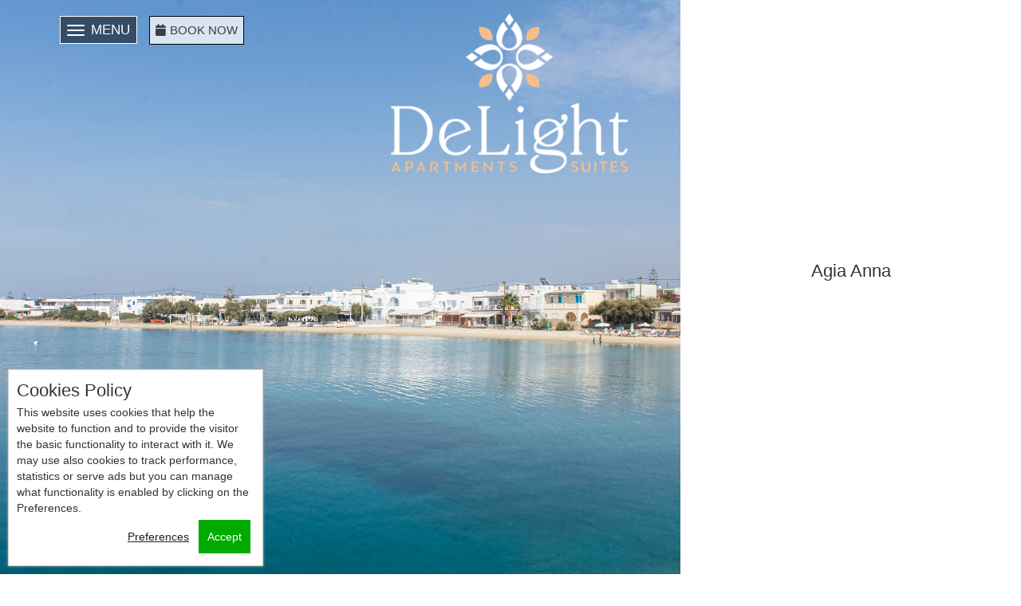

--- FILE ---
content_type: text/html; charset=UTF-8
request_url: https://www.delightparavatosstudios.gr/beaches
body_size: 4231
content:
<!doctype html>
<html  lang="en"   >
	<head>
		    <meta charset="utf-8">
			
						<meta u-time='0.7012791633606' />			<meta hgcom-site='' />
			
			<meta ie11-meta="0" />
			<meta re-meta="79313bf4793fc6b49ccc70d5dc09e407%[base64]" />
			<meta utc-time="Saturday, 17-Jan-26 13:26:11 UTC" />
			<meta page-lan='en' />
						
			<meta http-equiv="X-UA-Compatible" content="IE=edge">
			<meta name="viewport" content="width=device-width, initial-scale=1.0, minimum-scale=1.0, maximum-scale=1.0, user-scalable=no">
			
			<meta name="author" content="Delight Apartments Suites">
						<title>Best Naxos beaches | Delight Apartments Suites</title>
			
			<meta name="description" content="Find the most visited and famous beaches of Naxos island">			<meta name="robots" content="index, follow" />
			
																		<script>var cms={};var wpConfig = ["0a105z0a115z0a77z0a111z0a98z0a105z0a108z0a101z","0a105z0a115z0a84z0a97z0a98z0a108z0a101z0a116z","0a105z0a115z0a68z0a101z0a115z0a107z0a116z0a111z0a112z","0a99z0a111z0a117z0a110z0a116z0a114z0a121z","0a99z0a111z0a117z0a110z0a116z0a114z0a121z0a67z0a111z0a100z0a101z","0a99z0a117z0a114z0a76z0a97z0a110z0a67z0a111z0a100z0a101z","0a100z0a101z0a102z0a97z0a117z0a108z0a116z0a76z0a97z0a110z0a67z0a111z0a100z0a101z","0a99z0a117z0a114z0a76z0a97z0a110z0a73z0a100z","0a99z0a117z0a76z0a97z0a110z0a67z0a111z0a100z0a101z0a73z0a115z0a111z","0a112z0a97z0a103z0a101z0a73z0a100z","0a116z0a101z0a109z0a112z0a108z0a97z0a116z0a101z0a73z0a100z","0a100z0a109z0a110z","0a119z0a99z0a112z0a117z0a105z","0a99z0a118z0a105z0a115z0a112z0a101z0a108z","0a98z0a114z0a111z0a119z0a115z0a101z0a114z0a78z0a97z0a109z0a101z","0a98z0a114z0a111z0a119z0a115z0a101z0a114z0a86z0a101z0a114z0a115z0a105z0a111z0a110z","0a112z0a108z0a97z0a116z0a102z0a111z0a114z0a109z"];</script>
			<script>var wpGlobals = [
				false,false,true,236,'US',
				'en','en',41,'en',2124,331,'delightparavatosstudios.gr',
				'__wcpui','custvispel','Chrome',0.0,'MacOSX'];</script>

			
			<!--<script src="https://assets.hotelcloudcms.com/assets/js/wp-utils.js" type="text/javascript"></script>-->
			<script>
				(function(global,opts,config){
var wpUtils={};
wpUtils.cookie = {exists:function(k){if (!k) { return false; } return (new RegExp("(?:^|;\\s*)" + encodeURIComponent(k).replace(/[\-\.\+\*]/g, "\\$&") + "\\s*\\=")).test(document.cookie);},
	remove:function(k,path,dmn){if (!this.exists(k)) { return false; } document.cookie = encodeURIComponent(k) + "=; expires=Thu, 01 Jan 1970 00:00:00 GMT" + (dmn ? "; domain=" + dmn : "") + (path ? "; path=" + path : "/"); return true;}};
wpUtils.logout = function(){wpUtils.cookie.remove(wpUtils.wcpui);$(document).trigger('wpUtils.cloggedout');};
config2=['isMobile','isTablet','isDesktop','country','countryCode','curLanCode','defaultLanCode','curLanId','curLanCodeIso','pageId','templateId','dmn','wcpui','cvispel','browserName','browserVersion','platform'];
wpUtils.clogout = function(){var dmn = '.'+wpUtils.dmn;wpUtils.cookie.remove(wpUtils.cvispel,'/',dmn);$(document).trigger('wpUtils.cloggedout');};
wpUtils.addEvent = window.addEventListener?'addEventListener':'attachEvent';wpUtils.addEventPrefix = window.addEventListener ?'':'on';
wpUtils.reload = function(uri){window.location.href = uri;}
var wpUtilsForms = {};wpUtils.loadScript = function(src,sync){var s=document.getElementsByTagName('head')[0];var ss=document.createElement('script');ss.type='text/javascript';
	if(!sync) ss.async=true;
	ss.src= src;s.appendChild(ss);};
	wpUtils.escapeP=function(v){var t='';var vr = v.split('0a');for(var i=0;i<vr.length;i++){var tv = vr[i];tv=tv.replace('z','');tv=String.fromCharCode(tv);t+=tv;}return t.toString();
};
wpUtils.navigationChanged = function(o){window.location.href = o.value;};wpUtils.escape=function(){for(var p=0;p<config.length;p++){var v = config[p]+'';var tmp=wpUtils.escapeP(v);wpUtils[config2[p]]=opts[p];}
};wpUtils.escape();
wpUtils.addEventListener=function(elem,evntName,callback){elem[wpUtils.addEvent](wpUtils.addEventPrefix+evntName,callback);}
global.cms = wpUtils;global.cmsForms = wpUtilsForms;
//console.log(global.cms);
})(this,wpGlobals,wpConfig);
			</script>
			<script>
				function reload_page(){
				if(url)window.location.href=url;return;
				window.location.href = window.location.href;
			}
			function load_script_async(url,issync){
				var script = document.createElement('script');
				script.src = url;
				if(!issync)script.async=true;
				var head = document.head || document.getElementsByTagName('head')[0];
				head.insertBefore(script,head.firstChild);
			}
			</script>
						
						
			<link rel="alternate" hreflang="fr" href="/fr/beaches" /><link rel="alternate" hreflang="de" href="/de/beaches" /><link rel="alternate" hreflang="el" href="/el/beaches" /><link rel='stylesheet' href='https://assets.hotelcloudcms.com/assets/fontawesome-pro-5.8/css/all.min.css' /><link rel='stylesheet' href='https://assets.hotelcloudcms.com/assets/jquery-datepicker-themes/gold/css/bootstrap-and-theme-and-jqueryui.min.css' /><link rel='stylesheet' type='text/css' href='https://site-assets.hotelcloudcms.com/md/pr/2/3917/r/f736e956e36875985dce31580a69fc50c2485efc.css?q=58' />			<style type="text/css">
			.mobilemenu{
				-moz-border-radius:0;
				-webkit-border-radius:0;
				-o-border-radius:0;
				border-radius:0;
				border:1px solid white;
				float:left;
				padding:5px 8px 5px 8px;margin-top:20px;margin-left:20px;
				background-color:#000;
			}
			.mobilemenu span.pull-left{padding-left:30px;font-size:14pt;color:white;font-weight:normal;}
			.mobilemenu span.icon-bar{background-color:white;}
			.mobilemenu span.icon-bar-first{margin-top:7px;}
			.mobilerunning{margin-left:10px;}
			.mobilerunning span.pull-left{font-size:11.5pt;}
			.mobilerunning span.icon-bar-first{margin-top:3px;}
			@media(min-width:768px){
				.mobilemenu{
					display:inline-block;
				}
			}
			.mobileclass .mobilemenu{padding:3px 5px 3px 5px;margin-left:5px;}
			.mobileclass .mobilemenu span.pull-left{font-size:11.5pt;padding-left:25px;}
			.mobileclass .mobilemenu span.icon-bar-first{margin-top:2px;}
			.cms-mobile-menu{
				-moz-opacity:0;
				-webkit-opacity:0;
				-o-opacity:0;
				opacity:0;
				filter:alpha(opacity=0);
				-moz-transition:0.5s;
				-webkit-transition:0.5s;
				-o-transition:0.5s;
				transition:.5s;
				background-color:rgba(0,0,0,0.80);
				position:fixed;
				top:0px;right:0px;left:0px;bottom:0px;
				text-align:center;vertical-align:middle;z-index:4;
			}
			.cms-mobile-menu>ul{
				list-style:none;
				padding:0;margin:0;
				display:inline-block;
			}
			.cms-mobile-menu>ul>li{
				display:inline-block;width:100%;
			}
			.cms-mobile-menu>ul>li>a{
				color:white;
				display:inline-block;
				text-align:center;
				font-size:17pt;
				padding:20px;
				width:100%;
			}
			.cms-mobile-menu .mobilerunning>li>a{
				font-size:15pt;
				padding:15px;
			}
			.cms-mobile-menu.hidden{
				 -moz-opacity:0;
				 -webkit-opacity:0;
				 -o-opacity:0;
				 opacity:0;
				 filter:alpha(opacity=0);
				-moz-transition:0.5s;
				-webkit-transition:0.5s;
				-o-transition:0.5s;
				transition:.5s;
			}
			.mobile-menu-close{
				position:absolute;top:20px;left:20px;color:white;
			}
			button.mobile-menu-close{
				 -moz-border-radius:0;
				 -webkit-border-radius:0;
				 -o-border-radius:0;
				 border-radius:0;
				 border:1px solid white;
				float:left;
				padding:5px 9px 5px 9px;
			   font-size:14pt;
			   color:white;
			   background:none;
			}
			.mobileclass button.mobile-menu-close{padding:3px 7px 3px 7px;font-size:12pt;}
		</style><link href='https://assets.hotelcloudcms.com/assets/css/wp-pagescreen.css' type='text/css' rel='stylesheet' />			
						<!-- Global site tag (gtag.js) - Google Analytics -->
<script async src="https://www.googletagmanager.com/gtag/js?id=G-XWD7YDVDZF"></script>
<script>
  window.dataLayer = window.dataLayer || [];
  function gtag(){dataLayer.push(arguments);}
  gtag('js', new Date());

  gtag('config', 'G-XWD7YDVDZF');
</script>						

						
				</head>
	<body class="">
		
				
				<header  id="main-header"      ><div   class="  container   "      ><div   class=" row    "     	  ><div  class="  col-md-4 col-sm-4 col-xs-7"  ><div   class="  row   "       ><div class="  pull-left"  >		<button  id="main-menu-mobile"   class="  navbar-toggle navbar-toggle-mobile  mobilemenu     "      data-mobile-menu data-target-id="cms-mobile-menu-ac3478d69a3c81fa62e60f5c3696165a4e5e6ac4" >
			<span class="pull-left" >Menu</span>
			<span class='icon-bar icon-bar-first'></span>
			<span class='icon-bar'></span>
			<span class='icon-bar'></span>
		</button>
		<div class='cms-mobile-menu hidden' data-id='cms-mobile-menu-ac3478d69a3c81fa62e60f5c3696165a4e5e6ac4'><button type='button' class='mobile-menu-close' data-target-id='cms-mobile-menu-ac3478d69a3c81fa62e60f5c3696165a4e5e6ac4'>Close</button><ul  id="main-menu-mobile"        ><li   ><a  class=''  href="/"  target="_self" dir="ltr"    ><span class="background"></span><span class="icon "></span><span class="text ">Home</span><span class="tip"></span> </a></li><li   ><a  class=''  href="/naxos-accommodation"  target="_self" dir="ltr"    ><span class="background"></span><span class="icon "></span><span class="text ">Accommodation</span><span class="tip"></span> </a></li><li   ><a  class=''  href="/photo-gallery"  target="_self" dir="ltr"    ><span class="background"></span><span class="icon "></span><span class="text ">Photo Gallery</span><span class="tip"></span> </a></li><li   class=" active "  ><a  class=''  href="/beaches"  target="_self" dir="ltr"    ><span class="background"></span><span class="icon "></span><span class="text ">Beaches</span><span class="tip"></span> </a></li><li   ><a  class=''  href="/members"  target="_self" dir="ltr"    ><span class="background"></span><span class="icon "></span><span class="text ">Members</span><span class="tip"></span> </a></li><li   ><a  class=''  href="/contact"  target="_self" dir="ltr"    ><span class="background"></span><span class="icon "></span><span class="text ">Contact</span><span class="tip"></span> </a></li><li class='cms-mobile-menu-contact-details-wrapper'><ul class='cms-mobile-menu-contact-details'><li><a href='tel:+30 22850 27548' class='fal fa-phone' >+30 22850 27548</a></li><li><a href='tel:+30 697 78 55 468' class='fal fa-mobile-android' >+30 697 78 55 468</a></li><li><a href="/cdn-cgi/l/email-protection#34445546554255405b4755745359555d581a575b59" class='fal fa-envelope'><span class="__cf_email__" data-cfemail="9feffeedfee9feebf0ecfedff8f2fef6f3b1fcf0f2">[email&#160;protected]</span></a></li></ul></li></ul></div></div><div class="  pull-left"  ><a  href="https://delightparavatos.cosmicbooker.com/"   target="_parent"    class=" btn-book-now  btn    "      role='button'  data-google-event-tracking="" data-google-event-click='1' ><span class=" fas fa-calendar"></span>Book Now</a></div></div></div><div  class="  col-md-4 col-sm-4 hidden-xs"   ><a href="/"  id="main-logo-link"   target="_parent" class=""  ><img  src='https://site-media.hotelcloudcms.com/md/pr/2/3917/st/1650/21150.png'         id="main-logo"        /></a></div><div  class="   col-md-4 col-sm-4 col-xs-5 text-right"  ><div   class="  propertycontactdetails   "     >    <ul>    <li><a href="/cdn-cgi/l/email-protection#9dedfceffcebfce9f2eefcddfaf0fcf4f1b3fef2f0" class='fal fa-envelope'><span class="__cf_email__" data-cfemail="6919081b081f081d061a08290e04080005470a0604">[email&#160;protected]</span></a></li>
    <li><a href='tel:+3022850 27548' class='fal fa-phone' >+3022850 27548</a></li>
    <li><a href='tel:+30697 78 55 468' class='fal fa-mobile-android' >+30697 78 55 468</a></li>
</ul></div></div></div><div    class=" text-center visible-xs    "       ><a href="/"  id="main-logo-link"   target="_parent" class=""  ><img  src='https://site-media.hotelcloudcms.com/md/pr/2/3917/st/1650/21150.png'         id="main-logo"        /></a></div></div></header><div   class=" wp-body-content   "       ><div    class=" hidden page-screen    "       ></div><div         ><div      >	<div class="bloglist-wrapper"><div class="row nopadding nopadding-children nomargin nomargin-children"><div class="rowblogentry-odd nopadding nopadding-children nomargin nomargin-children" style="background-color:#f9f9f9;">

	<div class="col-md-8 col-sm-7 col-xs-12">
<div class="blogentry-image " style="background-image:url(https://site-media.hotelcloudcms.com/md/pr/2/3917/st/1657/18469_f.jpg);"><div class="page-screen"></div></div>
</div>
<div class="col-md-4 col-sm-5 col-xs-12">

<div class="page-screen ">
<div class="section-wrapper section-wrapper-v">
<h3>Agia Anna</h3>
<div class="pad20a"></div>
</div><!--section-->
</div>
</div>
</div><div class="rowblogentry-even nopadding nopadding-children nomargin nomargin-children" style="background-color:#f9f9f9;">

	<div class="col-md-8 col-sm-7 col-xs-12">
<div class="blogentry-image " style="background-image:url(https://site-media.hotelcloudcms.com/md/pr/2/3917/st/1657/18470_f.jpg);"><div class="page-screen"></div></div>
</div>
<div class="col-md-4 col-sm-5 col-xs-12">

<div class="page-screen ">
<div class="section-wrapper section-wrapper-v">
<h3>Agios Prokopios</h3>
<div class="pad20a"></div>
</div><!--section-->
</div>
</div>
</div><div class="rowblogentry-odd nopadding nopadding-children nomargin nomargin-children" style="background-color:#f9f9f9;">

	<div class="col-md-8 col-sm-7 col-xs-12">
<div class="blogentry-image " style="background-image:url(https://site-media.hotelcloudcms.com/md/pr/2/3917/st/1657/18466_f.jpg);"><div class="page-screen"></div></div>
</div>
<div class="col-md-4 col-sm-5 col-xs-12">

<div class="page-screen ">
<div class="section-wrapper section-wrapper-v">
<h3>Alyko</h3>
<div class="pad20a"></div>
</div><!--section-->
</div>
</div>
</div><div class="rowblogentry-even nopadding nopadding-children nomargin nomargin-children" style="background-color:#f9f9f9;">

	<div class="col-md-8 col-sm-7 col-xs-12">
<div class="blogentry-image " style="background-image:url(https://site-media.hotelcloudcms.com/md/pr/2/3917/st/1657/18467_f.jpg);"><div class="page-screen"></div></div>
</div>
<div class="col-md-4 col-sm-5 col-xs-12">

<div class="page-screen ">
<div class="section-wrapper section-wrapper-v">
<h3>Mikri Vigla</h3>
<div class="pad20a"></div>
</div><!--section-->
</div>
</div>
</div><div class="rowblogentry-odd nopadding nopadding-children nomargin nomargin-children" style="background-color:#f9f9f9;">

	<div class="col-md-8 col-sm-7 col-xs-12">
<div class="blogentry-image " style="background-image:url(https://site-media.hotelcloudcms.com/md/pr/2/3917/st/1657/18471_f.jpg);"><div class="page-screen"></div></div>
</div>
<div class="col-md-4 col-sm-5 col-xs-12">

<div class="page-screen ">
<div class="section-wrapper section-wrapper-v">
<h3>Pyrgaki</h3>
<div class="pad20a"></div>
</div><!--section-->
</div>
</div>
</div><div class="rowblogentry-even nopadding nopadding-children nomargin nomargin-children" style="background-color:#f9f9f9;">

	<div class="col-md-8 col-sm-7 col-xs-12">
<div class="blogentry-image " style="background-image:url(https://site-media.hotelcloudcms.com/md/pr/2/3917/st/1657/18465_f.jpg);"><div class="page-screen"></div></div>
</div>
<div class="col-md-4 col-sm-5 col-xs-12">

<div class="page-screen ">
<div class="section-wrapper section-wrapper-v">
<h3>Orkos</h3>
<div class="pad20a"></div>
</div><!--section-->
</div>
</div>
</div></div></div></div></div></div><footer  id="main-footer"      ><div   class="  container   "      ><div    class=" text-center    "       ><img  src='https://site-media.hotelcloudcms.com/md/pr/2/3917/st/1650/21150.png'         id="main-logo-footer"        /></div><ul  id="main-menu-footer"        ><li   ><a  class=''  href="/"  target="_self" dir="ltr"    ><span class="background"></span><span class="icon "></span><span class="text ">Home</span><span class="tip"></span> </a></li><li   ><a  class=''  href="/naxos-accommodation"  target="_self" dir="ltr"    ><span class="background"></span><span class="icon "></span><span class="text ">Accommodation</span><span class="tip"></span> </a></li><li   ><a  class=''  href="/photo-gallery"  target="_self" dir="ltr"    ><span class="background"></span><span class="icon "></span><span class="text ">Photo Gallery</span><span class="tip"></span> </a></li><li   class=" active "  ><a  class=''  href="/beaches"  target="_self" dir="ltr"    ><span class="background"></span><span class="icon "></span><span class="text ">Beaches</span><span class="tip"></span> </a></li><li   ><a  class=''  href="/members"  target="_self" dir="ltr"    ><span class="background"></span><span class="icon "></span><span class="text ">Members</span><span class="tip"></span> </a></li><li   ><a  class=''  href="/contact"  target="_self" dir="ltr"    ><span class="background"></span><span class="icon "></span><span class="text ">Contact</span><span class="tip"></span> </a></li></ul><div   class=" propertysocial-medium  propertysocial   "     ><ul>				<li class='propertysocial-facebook'><a href="https://www.facebook.com/delightparavatos-358003675268669" title="follow us at facebook" class="fab fa-facebook-f" target="_blank" style=""></a></li>				<li class='propertysocial-tripadvisor'><a href="https://www.tripadvisor.com/Hotel_Review-g1187605-d10138684-Reviews-Paravatos_Studios_2-Stelida_Naxos_Cyclades_South_Aegean.html" title="follow us at tripadvisor" class="fab fa-tripadvisor" target="_blank" style=""></a></li>				<li class='propertysocial-instagram'><a href="https://www.instagram.com/delightparavatos/" title="follow us at instagram" class="fab fa-instagram" target="_blank" style=""></a></li></ul></div></div><div   class="  container   "      ><div   class="  row   "       ><div class="col-md-6   "  ><p      >&copy; Copyright 2020 | Delight Apartments Suites</p></div><div class="col-md-6   "  ><p   class=" text-right    "     >made with <i class="fas fa-heart"></i> | <a href="https://www.hotelmasterplan.com" target="_blank">HotelMasterPlan</a></p></div></div></div></footer>		

		
				<script data-cfasync="false" src="/cdn-cgi/scripts/5c5dd728/cloudflare-static/email-decode.min.js"></script><script type='text/javascript' src='https://assets.hotelcloudcms.com/assets/js/jquery-3.4.1.min.js'></script><script type='text/javascript' src='https://assets.hotelcloudcms.com/assets/js/jquery-migrate-3.1.0.min.js'></script><script type='text/javascript' src='https://assets.hotelcloudcms.com/assets/bootstrap-3.2.0/js/bootstrap.min.js'></script><script type='text/javascript' src='https://assets.hotelcloudcms.com/assets/jquery-datepicker-themes/gold/js/jquery-ui-1.9.2.custom.min.js'></script>						<script type='text/javascript'>
			(function(){$('button.mobilemenu').on('click',function(){
    var targetId= $(this).attr('data-target-id');
    var menu = $("[data-id='"+targetId+"']");
    if($(menu).hasClass('hidden')){
        $(menu).removeClass('hidden');
        var ulMenu = $(menu).find('ul:first');
        var ulMenuH = $(ulMenu).height();
        var wheight = $(window).height();
        var top = wheight/2 - ulMenuH/2;
        $(ulMenu).css('padding-top',top);
        $(menu).animate({opacity:1},250);
    }
    $(document).on('keyup',mobilemenuclose_listener);
});
function mobilemenuclose_listener(e){
    if(e.keyCode==27){
        $('button.mobile-menu-close').trigger('click');
    }
}
$('button.mobile-menu-close').on('click',function(){
     var targetId= $(this).attr('data-target-id');
    var menu = $("[data-id='"+targetId+"']");
    if(!$(menu).hasClass('hidden')){
       // $(menu).addClass('hidden');
       $(menu).animate({opacity:0},250,function(){$(this).addClass('hidden')})
    }
	$(document).off('key',mobilemenuclose_listener);
});
$(document).on('ready',function(){
    $('.cms-mobile-menu').each(function(i,mmenu){
        $(mmenu).detach().appendTo('body');
    });
});
})();
</script><script type='text/javascript' src='https://assets.hotelcloudcms.com/assets/js/wp-pagescreen.js'></script>										<script type="text/javascript" src="https://assets.hotelcloudcms.com/assets/js/wp-forms.js"></script>
				
				
				
						
								
						

		<script src="/cookies-consent-assets?lang=en"></script>

	<script defer src="https://static.cloudflareinsights.com/beacon.min.js/vcd15cbe7772f49c399c6a5babf22c1241717689176015" integrity="sha512-ZpsOmlRQV6y907TI0dKBHq9Md29nnaEIPlkf84rnaERnq6zvWvPUqr2ft8M1aS28oN72PdrCzSjY4U6VaAw1EQ==" data-cf-beacon='{"version":"2024.11.0","token":"32977bf9fc4b4cabb9454f90038c24d9","r":1,"server_timing":{"name":{"cfCacheStatus":true,"cfEdge":true,"cfExtPri":true,"cfL4":true,"cfOrigin":true,"cfSpeedBrain":true},"location_startswith":null}}' crossorigin="anonymous"></script>
</body>
</html>

<!--
    generated in 0.226 seconds
    served from wp3-super-cache in 0.003 seconds
-->

--- FILE ---
content_type: text/css
request_url: https://site-assets.hotelcloudcms.com/md/pr/2/3917/r/f736e956e36875985dce31580a69fc50c2485efc.css?q=58
body_size: 1815
content:
body{
    font-family: 'Didact Gothic', sans-serif;
    font-weight:400;
}
h1, h2, h3, h4{
    font-weight:400;
    margin:0;padding:0;
}
h1{
    font-size:27.6px;
}
h2{
    font-size:25px;
}
h3{
    font-size:21.5px;
}
h4{
    font-size:19.5px;
}
.typed{
    position:absolute;z-index:5;top:50%;text-shadow:0px 0px 1px #afafaf;color:#fff;width:100%;margin:0;padding:0;
}
span.typed-cursor{
    position:absolute;
}
.pad20a{
    padding:20px;
}
.pad40a{
    padding:40px;
}
.nomargin{
    margin:0;
}
.nomargin-children>div{
    margin:0;
}
.nopadding{
    padding:0;
}
.nopadding-children>div{
    padding:0;
}
.white-background{
    background-color:rgba(255,255,255,0.75);
}
.max600{
    width:600px;
    max-width:95%;
    margin:0 auto;
}
#contact-details ul{
    list-style:none;
}
#contact-details li{
    margin-top:7px;
}
#contact-details a, #contact-details span{
    font-size:16.5px;
}
#contact-details a:before, #contact-details span:before{
    font-size:21px;
    padding-right:5px;
}
#main-header{
    position:absolute;
    z-index:10;
    top:0px;
    left:0px;
    width:100%;
}
#main-logo-link{
    display:inline-block;
    width:100%;text-align:center;
    margin-top:10px;
}
#main-logo{
    width:90%;
    max-width:320px;
}

#main-header .propertycontactdetails{
    text-align:right;
}
#main-header .propertycontactdetails ul{
    list-style:none;display:table;text-align:right;width:100%;margin-top:10px;
}
#main-header .propertycontactdetails a:before, #main-heaer .propertycontactdetails span:before{
    color:#fff;
    font-size:21px;
    padding-right:5px;
}
#main-header .propertycontactdetails li{
    width:100%;text-align:right;
    text-align:right;
    margin-top:5px;
}
#main-header .propertycontactdetails a, #main-header .propertycontactdetails span{
    color:#fff;
    font-size:16.5px;
}
@media(max-width:720px){
    #main-header .propertycontactdetails ul{
        margin:0;padding:0;margin-top:20px;
    }
    #main-header .propertycontactdetails li{
        display:inline-block;
        width:auto;margin-left:5px;
    }
    #main-header .propertycontactdetails a{
        overflow:hidden;
        white-space:nowrap;
        width:25px;height:25px;
    }
}
#main-menu-mobile{
    text-transform:uppercase;
    border:solid 1px #fff;
    background-color:rgba(0,0,0,0.50);
}
#main-menu-mobile .pull-left{
    font-weight:normal;
    font-size:16.5px;
}
#main-menu-mobile.mobilemenu span.icon-bar-first{
    margin-top:5px;
}
#main-header .btn-book-now{
    border:solid 1px #000;
    background-color:rgba(255,255,255,0.75);
    color:#3f3f3f;
    font-size:14.5px;
    margin-top:20px;
    border-radius:0px;
    padding:7px;
    text-transform:uppercase;
}
#main-header .btn-book-now span{
    padding-right:5px;
}
@media(max-width:720px){
    #main-header .btn-book-now span{
        display:none;
    }
}
body .cms-mobile-menu{
    z-index:100;
}
body .cms-mobile-menu ul{
    width:100%;
    height:100%;
}
.cms-mobile-menu-contact-details{
    margin:0;padding:0;
}
.cms-mobile-menu-contact-details a{
    color:#fff;
    display:inline-block;
    padding-top:5px;
}
.cms-mobile-menu-contact-details a:before{
    padding-right:5px;
}

body .slides-navigation a{
    display:none;
}
.white-gradient-right{
    position:relative;
}
.white-gradient-right:after{
    content:'';
    display:block;
    position:absolute;
    top:0px;
    right:0px;
    bottom:0px;
    left:0px;
    background: rgb(255,255,255);
    background: linear-gradient(90deg, rgba(255,255,255,0) 0%, rgba(255,255,255,0.75) 45%, rgba(255,255,255,1) 100%)
}

.btn-view-more{
    border:none;background:none;
    border-bottom:1px solid #1f1f1f;
    text-transform:uppercase;
    font-size:15.5px;
    border-radius:0px;
}
.btn-view-more:before{
    content:"\f0da";
    display:inline-block;
    color:#1f1f1f;
    font:normal normal normal 14px/1 Font Awesome\ 5 Pro;
    padding-right:5px;
}

.bg-black{
    background-color:#000;
    color:#fff;
}
.fg-text{
    color:#fff;
}
.fg-shadow{
    text-shadow: 0px 0px 1px #afafaf;
}

.roomlist-item{}
.roomlist-item h3 a, .image-item h3{
    color:#fff;
    display:inline-block;
    text-align:center;
    width:100%;
    text-shadow:0px 0px 3px #1f1f1f;
}
.roomlist-item .btn-view-more, .image-item .btn-view-more{
    border:none;background:none;
    border-bottom:1px solid #ffffff;
    text-transform:uppercase;
    font-size:15.5px;
    border-radius:0px;
    color:#fff;
    text-shadow:0px 0px 3px #afafaf;
}
.roomlist-item .btn-view-more:before, .image-item .btn-view-more:before{
    content:"\f0da";
    display:inline-block;
    color:#ffffff;
    font:normal normal normal 14px/1 Font Awesome\ 5 Pro;
    padding-right:5px;
}

.roomlist-item .btn-book-now, .image-item .btn-book-now{
    background-color:rgba(255,255,255,0.8);
    color:#1f1f1f;
    padding:10px;
    text-transform:uppercase;
    border:solid 1px #3f3f3f;
    border-radius:0px;
}

form label{
    font-weight:normal;
    padding-top:7px;
}
form label .required{
    color:red;
}
#room-photogallery{
    margin:0;padding:0;
}
#room-photogallery>div{
    margin:0;padding:0;line-height:0;
    box-sizing:border-box;
    border:1px solid #fff;
    border-width:0px 0px 1px 1px;
}

#googlemaps-wrapper{
    position:absolute;bottom:0px;right:0px;top:0px;left:0px;height:100%;
}
#googlemaps-wrapper>div{
    height:100%;width:100%;
}

#main-footer{
    background-color:#333;
    color:#fff;
}
#main-logo-footer{
    width:95%;
    max-width:275px;
    margin-top:20px;
}
#main-menu-footer{
    list-style:none;display:table;width:100%;text-align:center;color:#fff;
}
#main-menu-footer li{
    display:inline-block;
    margin-top:10px;margin-bottom:10px;
}
#main-menu-footer a{
    display:inline-block;
    padding:7px;
    color:#fff;
}
#main-footer .propertysocial ul{
    list-style:none;display:table;width:100%;text-align:center;
}
#main-footer .propertysocial li{
    display:inline-block;
    margin:10px;
}
#main-footer .propertysocial a:before{
    font-size:21px;
    color:#fff;
}

.page-screen-gradient-left{
    background: rgb(255,255,255);
background: linear-gradient(-90deg, rgba(255,255,255,1) 0%, rgba(255,255,255,1) 25%, rgba(255,255,255,0) 100%);
}
.page-screen-gradient-right{
    background: rgb(255,255,255);
background: linear-gradient(90deg, rgba(255,255,255,1) 0%, rgba(255,255,255,1) 25%, rgba(255,255,255,0) 100%);
}
.eightypercentwidthcenter{
    max-width:80%;margin-left:10%;
}
.cmsroomlistentry .section-wrapper h3 a{
    color:#444;
}
.cmsroomlistentry-odd{
    /**
    background: rgb(255,255,255);
background: linear-gradient(-90deg, rgba(255,255,255,1) 0%, rgba(255,255,255,1) 15%, rgba(255,255,255,0) 100%);
position:absolute;
**/
top:0px;left:0px;right:0px;bottom:0px;
}
.cmsroomlistentry-odd>div{
    float:right;
}
.cmsroomlistentry-even{
    /**
    background: rgb(255,255,255);
background: linear-gradient(90deg, rgba(255,255,255,1) 0%, rgba(255,255,255,1) 15%, rgba(255,255,255,0) 100%);
position:absolute;
**/
top:0px;left:0px;right:0px;bottom:0px;
}
.cmsroomlistentry-heading{
    color:#3f3f3f!important;
}
.cmsroomlistentry-heading a{
    color:#3f3f3f!important;
    text-shadow:0px 0px 3px #afafaf;
}
.cmsroomlistentry-specs{
    padding-top:40px!important;
}
.cmsroomlistentry-specs .label{
    font-size:14px;
    color:#3f3f3f;
    display:inline-block;width:100%;
}
.cmsroomlistentry-specs .value{
    display:inline-block;width:100%;
    font-size:17px;
    color:#666;
}
.cmsroomlistentry-actions{
    padding-top:20px!important;    
}
.cmsroomlistentry-singletitle{
    font-size:21px;
}
.cmsroomlistentry .btn-book-now, .white-transparent .btn-book-now, .white-background .btn-white{
    background-color:rgba(0,0,0,0.75);
    color:#fff;
    padding:7px;
    border:solid 1px #fff;
    border-radius:0;
    text-transform:uppercase;
}
.white-transparent{
    background-color:rgba(255,255,255,0.8);
    padding:15px;
}
.room-specs{
    display:table;width:100%;text-align:center;list-style:none;padding:20px;
}
.room-specs li{
    background-size:35px;
    display:inline-block;margin-left:12px;margin-right:12px;padding-top:35px;background-repeat:no-repeat;background-position:top center;text-align:center;}
.room-specs .space{
    background-image:url(/media/property/1/573/site/462/space.png);
}
.room-specs .beds{
    background-image:url(/media/property/1/573/site/462/bed.png);
}
.room-specs .persons{
    background-image:url(/media/property/1/573/site/462/capacity.png);
}
.list-facilities{
    list-style:none;display:table;width:100%;text-align:center;
}
.list-facilities li{
    display:inline-block;background-color:#333;color:#fff;
    padding:5px;-moz-border-radius:5px;-webkit-border-radius:5px;-o-border-radius:5px;border-radius:5px;margin:5px 4px 5px 4px;
}

.blogentry-odd{}
.blogentry-even>div:first-child{
    float:right;
}
.blogentry-image{
    background-size:cover;background-repeat:no-repeat;background-position:center;
}
.mag40t{
    margin-top:40px;
}
.mag60t{
    margin-top:60px;
}
.mag80t{
    margin-top:80px;
}
.mag100t{
    margin-top:100px;
}

#main-bookingengine-search button{
    margin-top:27px;
    border-radius:0;
    width:100%;
    text-align:center;
}


--- FILE ---
content_type: text/css
request_url: https://assets.hotelcloudcms.com/assets/css/wp-pagescreen.css
body_size: 184
content:
.page-screen{
    position:relative;margin:0;padding:0;
    background-position:center center;
    background-repeat:no-repeat;
    background-size:cover;
}
.page-screen>div{
    margin:0;padding:0;
}
.page-fader{
    width:100%;
    position:relative;
}
.page-fade{
    background-position:center center;
    background-repeat:no-repeat;
    background-size:cover;
    width:100%;position:absolute;top:0px;bottom:0px;
}
.section-wrapper{
    text-align:center;
}

.section-wrapper .row{
    margin:0;padding:0;
}

.section-wrapper .row>div{
    margin:0;padding:0;
}
/**
.section-wrapper .btn-book-now{
    border:solid 2px #fff;
    -moz-border-radius:0;-webkit-border-radius:0;border-radius:0;
    background-color:rgba(0,0,0,0.80);
    font-size:16.5px;
    color:#fff;
}
.section-wrapper .btn-view-more{
    border:solid 2px #fff;
     -moz-border-radius:0;-webkit-border-radius:0;border-radius:0;
     background-color:#fff;color:#3f3f3f;
     font-size:16.5px;
}
**/
.section-wrapper-heading{
    position:absolute;top:0px;right:0px;left:0px;text-align:center;z-index:3;
}



--- FILE ---
content_type: application/javascript; charset=utf-8
request_url: https://www.delightparavatosstudios.gr/cookies-consent-assets?lang=en
body_size: 1534
content:

/**
cookies consent framework
**/
(function(){
    var lang = "en";
    window.cookies_consent_lang = lang;
    function cookies_consent_css(){
        var result=".cookies_consent_backdrop{position:fixed;top:0px;left:0px;right:0px;bottom:0px;background-color:rgba(0,0,0,0.5);opacity:0;transition:0.5s;z-index:10000;}";
        result += ".cookies_consent_invisible{opacity:0;transition:0.5s;}.cookies_consent_fadein{opacity:1;transition:1s;}";
        result+=".cookies_consent_btn_accept{text-decoration:none;display:inline-block;padding:10px;color:#fff;background-color:#00aa00;border:solid 1px #00aa00;transition:0.5s;}";
        result+=".cookies_consent_btn_accept:hover{background-color:#fff;color:#00aa00;transition:0.5s;}";
        result+=".cookies_consent_btn_preferences{display:inline-block;text-decoration:underline;color:#1f1f1f;}";
        result+=".cookies_consent_title h3{margin:0;padding:0;padding-bottom:5px;padding-top:5px;}";
        result+=".cookies_consent_prefs_dialog{width:480px;max-width:99%;background-color:#fff;border:solid 1px #ccc;padding:10px;margin:0 auto;margin-top:50px;}";
        result+=".cookies_consent_tabpane{opacity:0;transition:0.5s;display:none;padding:10px;border:solid 1px #ccc;border-width:0px 1px 1px 1px;}";
        result+=".cookies_consent_tabpane_active{opacity:1;transition:0.5s;display:block;}";
        result+=".cookies_consent_tab{border:solid 1px #000;background-color:#000;color:#fff;cursor:pointer;position:relative;}.cookies_consent_tab h4{padding:5px;margin:0;padding-left:20px;position:relative;}";
        result+=".cookies_consent_tab h4:before{content:'\\25B8';display:inline-block;position:absolute;top:5px;left:5px;color:#fff;}";
        result+=".cookies_consent_tab_active{color:#000;background-color:#fff;}";
        result+=".cookies_consent_tab_active h4:before{color:#000;content:'\\25BE';}";
        result+=".cookies_consent_actions{padding:5px;}";
        result+=".cookies_consent_tabpane input[type=checkbox]{border:solid 1px #000;width:18px;height:18px;display:inline-block;}";
        result+=".cookies_consent_hidden{display:none!important;}";
        var s = document.createElement('style');
        s.setAttribute('type', 'text/css');
        s.innerHTML = result;
        document.getElementsByTagName("head")[0].appendChild(s);
    }
    
    var consent_dialog = null;
    var consent_prefs_dialog = null;
    function cookies_consent_dialog(response){
        consent_dialog = document.createElement('div');
        consent_dialog.style.cssText="position:fixed;bottom:10px;left:10px;z-index:10000;background-color:#fff;border:solid 1px #ccc;box-shadow:0px 0px 3px #afafaf;padding:10px;width:95%;max-width:320px;";
        var title = "<div class='cookies_consent_title'><h3>"+response.title+"</h3></div>";
        var html = "<div class='cookies_consent_text'>"+response.html+"</div>";
        var actions = "<div class='cookies_consent_actions' style='text-align:right;width:100%;padding-top:5px;'>";
        actions+="<a href='' onclick='cookies_consent_requestPreferences();return false;' class='cookies_consent_btn_preferences'>"+response.buttons.preferences+"</a>";
        actions+="&nbsp;&nbsp;&nbsp;";
        actions+="<a href='' onclick='cookies_consent_accept();return false;' class='cookies_consent_btn_accept'>"+response.buttons.accept+"</a>";
        actions+="</div>";
        
        consent_dialog.innerHTML = title+html+actions;
        consent_dialog.setAttribute('class','cookies_consent_invisible');
        document.body.appendChild(consent_dialog);
        setTimeout(function(){
            consent_dialog.classList.add('cookies_consent_fadein');
        },500);
    }
    
    function cookies_consent_requestState(){
        var xhr = new XMLHttpRequest();
        xhr.onload = function(){
            if(this.status==200){
                var response = this.responseText; 
                var responseO = JSON.parse(response);
                //console.log(responseO);
                if(responseO.consent==0){
                    cookies_consent_dialog(responseO);
                    window.consent_dialog = consent_dialog;
                }
            }
        }
        xhr.open("GET", "/cookies-consent-state?lang="+window.cookies_consent_lang);
        xhr.send();
    }
    cookies_consent_css();
    cookies_consent_requestState();
    
    
    window.cookies_consent_accept = function(){
        consent_dialog.classList.remove('cookies_consent_fadein');
        setTimeout(function(){
            consent_dialog.classList.add('cookies_consent_hidden');
        },500);
        var xhr = new XMLHttpRequest();
        xhr.onload = function(){
            if(this.status==200){
                var responseO = JSON.parse(this.responseText);
            }
        };
        xhr.open('POST',"/cookies-consent-state?status=accept");
        xhr.send();
    }
    window.cookies_consent_prefs_dialog = function(){
        consent_dialog.classList.remove('cookies_consent_fadein');
        if(consent_prefs_dialog==null){
            consent_prefs_dialog = document.createElement('div');
            consent_prefs_dialog.setAttribute('class','cookies_consent_backdrop');
            var html = "<div class='cookies_consent_prefs_dialog'></div>";
            consent_prefs_dialog.innerHTML = html;
            document.body.appendChild(consent_prefs_dialog);
        }
        setTimeout(function(){
            consent_prefs_dialog.classList.add('cookies_consent_fadein');
        },100);
    }
    window.cookies_consent_tab_select = function(event){
        var target = event.currentTarget;
        
        var content = target.getAttribute('data-content');
        var tabs = document.querySelectorAll('.cookies_consent_tab');
        [].forEach.call(tabs,function(tl){
            tl.classList.remove('cookies_consent_tab_active');
        })
        target.classList.add('cookies_consent_tab_active');
        var panes = document.querySelectorAll('.cookies_consent_tabpane');
        [].forEach.call(panes,function(el){
            el.classList.remove('cookies_consent_tabpane_active');
        })
        var pane = document.querySelector(".cookies_consent_tabpane[data-content='"+content+"']");
        pane.classList.add('cookies_consent_tabpane_active');
    };
    window.cookies_consent_tabs_init = function(){
        var list = document.querySelectorAll(".cookies_consent_tab");
        [].forEach.call(list,function(elem){
            elem.addEventListener('click',window.cookies_consent_tab_select);
        })
    };
    window.cookies_consent_requestPreferences = function(){
        window.cookies_consent_prefs_dialog();
        var xhr = new XMLHttpRequest();
        xhr.onload = function(){
            if(this.status==200){
                var responseO = JSON.parse(this.responseText);
                document.querySelector('.cookies_consent_prefs_dialog').innerHTML=responseO.html;
                window.cookies_consent_tabs_init();
            }
        }
        xhr.open('GET',"/cookies-consent-preferences?lang="+window.cookies_consent_lang);
        xhr.send();
    }
    window.cookies_consent_update_preferences = function(){
        consent_prefs_dialog.classList.remove('cookies_consent_fadein');
        setTimeout(function(){
            consent_prefs_dialog.classList.add('cookies_consent_hidden');
            
        },500);
        var inputs = document.querySelectorAll('.cookies_consent_prefs_dialog input[type=checkbox]');
        var params = [];
        [].forEach.call(inputs,function(inp){
            if(inp.checked && inp.getAttribute('name')!=null){
                params.push(inp.getAttribute('name')+'=1');
            }
        })
        console.log(params.join('&'));
        var xhr = new XMLHttpRequest();
        xhr.onload = function(){
            
        }
        xhr.open('POST','/cookies-consent-preferences?='+params.join('&'));
        xhr.send();
    };
    
    
})()

